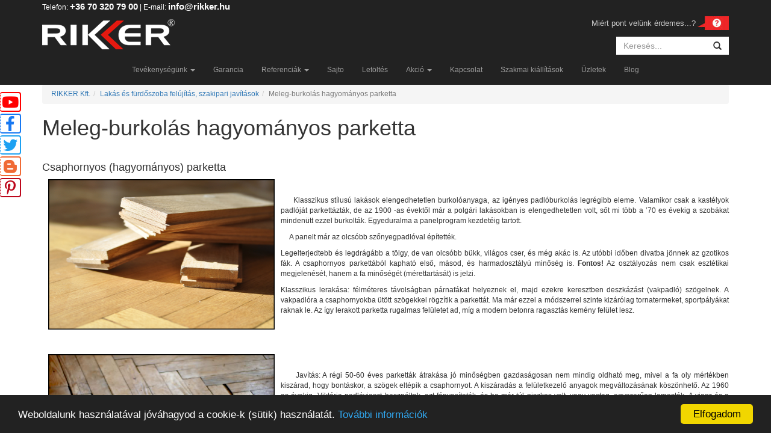

--- FILE ---
content_type: text/html; charset=UTF-8
request_url: https://www.rikker.hu/lakasfelujitas/hagyomanyosparketta
body_size: 8477
content:
<!DOCTYPE html>

<html lang="hu">

<head>

	<meta charset="UTF-8">

    <base href="https://www.rikker.hu/" />

    <title> | Rikker Kft.</title>

    <link href="//maxcdn.bootstrapcdn.com/bootstrap/3.3.1/css/bootstrap.min.css" rel="stylesheet">

    <link rel="stylesheet" href="https://www.rikker.hu/css/style.css">

    <link rel="stylesheet" href="design/fancybox/jquery.fancybox.css">

    <meta content='width=device-width, initial-scale=1' name='viewport'>

    <meta name="keywords" content="">
	<!--A termékek meta leírása a /app/views/layouts/master.blade.php -ban van-->
	<meta name="description" content="">
	
    <link rel="shortcut icon" href="design/favicon.ico" type="image/x-icon" />
    
    <link rel="stylesheet" href="https://cdnjs.cloudflare.com/ajax/libs/font-awesome/6.1.2/css/all.min.css" integrity="sha512-1sCRPdkRXhBV2PBLUdRb4tMg1w2YPf37qatUFeS7zlBy7jJI8Lf4VHwWfZZfpXtYSLy85pkm9GaYVYMfw5BC1A==" crossorigin="anonymous" referrerpolicy="no-referrer" />


	<!--[if lt IE 9]>

      <script src="//oss.maxcdn.com/libs/html5shiv/3.7.0/html5shiv.js"></script>

    <![endif]-->

	
<!-- Begin Cookie Consent plugin by Silktide - https://silktide.com/cookieconsent -->
<script type="text/javascript">
window.cookieconsent_options = {"message":"Weboldalunk használatával jóváhagyod a cookie-k (sütik) használatát.","dismiss":"Elfogadom","learnMore":"További információk","link":window.location.origin + "/adatkezelesi-szabalyzat-es-tajekoztato.pdf","theme":"dark-bottom","target":"_blank"};
</script>

<script type="text/javascript" src="//cdnjs.cloudflare.com/ajax/libs/cookieconsent2/1.0.9/cookieconsent.min.js"></script>


	<style type="text/css">
	
		@media screen and (max-width: 767px){
			.youtube,.facebook,.twitter,.blogger,.pinterest{
				display:none !important;
			}
		}
	
		.youtube{
			position: fixed;
			top: 153px;
			z-index:999999;
		}
		.facebook{
			position: fixed;
			top: 189px;
			z-index:999999;
		}
		.twitter{
			position: fixed;
			top: 225px;
			z-index:999999;
		}
		.blogger{
			position: fixed;
			top: 260px;
			z-index:999999;
		}
		.pinterest{
			position: fixed;
			top: 296px;
			z-index:999999;
		}

		.youtube i {
		    padding: 2px 2px;
		    border-radius: 4px 4px;
		    background-color: #fff;
		    color: #ff0000;
		    border-right: 2px solid #ff0000;
		    border-top: 2px solid #ff0000;
		    border-bottom: 2px solid #ff0000;
		    border-left: 1px dashed #ff0000;
		    position: relative;
		    /* bottom: 0; */
		    left: 0px;
			font-size:25px;
		}
		.facebook i {
		    padding: 2px 8px;
		    border-radius: 4px 4px;
		    background-color: #fff;
		    color: #1778f2;
		    border-right: 2px solid #1778f2;
		    border-top: 2px solid #1778f2;
		    border-bottom: 2px solid #1778f2;
		    border-left: 1px dashed #1778f2;
		    position: relative;
		    /* bottom: 0; */
		    left: 0px;
			font-size:25px;
		}
		.twitter i {
		    padding: 2px 4px;
		    border-radius: 4px 4px;
		    background-color: #fff;
		    color: #1DA1F2;
		    border-right: 2px solid #1DA1F2;
		    border-top: 2px solid #1DA1F2;
		    border-bottom: 2px solid #1DA1F2;
		    border-left: 1px dashed #1DA1F2;
		    position: relative;
		    /* bottom: 0; */
		    left: 0px;
		}
		.blogger i {
		    padding: 2px 5px;
		    border-radius: 4px 4px;
		    background-color: #fff;
		    color: #f06a35;
		    border-right: 2px solid #f06a35;
		    border-top: 2px solid #f06a35;
		    border-bottom: 2px solid #f06a35;
		    border-left: 1px dashed #f06a35;
		    position: relative;
		    /* bottom: 0; */
		    left: 0px;
			font-size:25px;
		}
		
		.pinterest i {
		    padding: 2px 7px;
		    border-radius: 4px 4px;
		    background-color: #fff;
		    color: #BD081C;
		    border-right: 2px solid #BD081C;
		    border-top: 2px solid #BD081C;
		    border-bottom: 2px solid #BD081C;
		    border-left: 1px dashed #BD081C;
		    position: relative;
		    /* bottom: 0; */
		    left: 0px;
		}

	</style>


<!-- Google Tag Manager -->
<script>(function(w,d,s,l,i){w[l]=w[l]||[];w[l].push({'gtm.start':
new Date().getTime(),event:'gtm.js'});var f=d.getElementsByTagName(s)[0],
j=d.createElement(s),dl=l!='dataLayer'?'&l='+l:'';j.async=true;j.src=
'https://www.googletagmanager.com/gtm.js?id='+i+dl;f.parentNode.insertBefore(j,f);
})(window,document,'script','dataLayer','GTM-MH5H735');</script>
<!-- End Google Tag Manager -->
</head>

<body>
<!-- Facebook Pixel Code -->
<script>
!function(f,b,e,v,n,t,s)
{if(f.fbq)return;n=f.fbq=function(){n.callMethod?
n.callMethod.apply(n,arguments):n.queue.push(arguments)};
if(!f._fbq)f._fbq=n;n.push=n;n.loaded=!0;n.version='2.0';
n.queue=[];t=b.createElement(e);t.async=!0;
t.src=v;s=b.getElementsByTagName(e)[0];
s.parentNode.insertBefore(t,s)}(window, document,'script',
'https://connect.facebook.net/en_US/fbevents.js');
fbq('init', '407384147000902');
fbq('track', 'PageView');
</script>
<noscript><img height="1" width="1" style="display:none"
src="https://www.facebook.com/tr?id=407384147000902&ev=PageView&noscript=1"
/></noscript>
<!-- End Facebook Pixel Code -->
	<header>

    	<div class="navbar navbar-inverse navbar-fixed-top" role="navigation">

          <div class="container">

            <div class="clearfix header-top">

			<div class="azonnali">
					Telefon: <a href="tel:+36703207900">+36 70 320 79 00</a> | E-mail: <a href="mailto:info@rikker.hu">info@rikker.hu</a>
			</div>


                <a class="header-logo" href="/">

                    <img src="design/logo-lg.png" class="hidden-xs" alt="">

                    <img src="design/logo.png" class="hidden-lg hidden-md hidden-sm" alt="">

                </a>

                <div class="header-right hidden-xs">

                    
                    <div id="why-us-question">

                        
                            Miért pont velünk érdemes...?
                        
                    </div>

                    <div class="search-box">

                    
                        <form method="POST" action="https://www.rikker.hu/kereses" accept-charset="UTF-8"><input name="_token" type="hidden" value="qG4v4vP5TOAKGr3B2LW3tWnEfWy66N7YzH5fhmyl">
                            <div class="form-group">

                                <div class="input-group">

                                    <input class="form-control" placeholder="Keres&eacute;s..." name="keywords" type="text">
                                    <span class="input-group-btn">

                                        <button class="btn btn-default" type="submit"><span class="glyphicon glyphicon-search"></span></button>

                                    </span>

                                </div>

                            </div>

                        </form>
                    </div>

                </div>

            </div>

            <div class="navbar-header">

                <button type="button" class="navbar-toggle" data-toggle="collapse" data-target=".navbar-collapse">

                  <span class="sr-only">Toggle navigation</span>

                  <span class="icon-bar"></span>

                  <span class="icon-bar"></span>

                  <span class="icon-bar"></span>

                </button>

                <nav class="collapse navbar-collapse" id="main-header-navabar">

          			<ul class="nav navbar-nav">

          				<li class="dropdown">
  <a href="#" class="dropdown-toggle" data-toggle="dropdown">Tevékenységünk <b class="caret"></b></a>
  <ul class="dropdown-menu">
    <li class="dropdown-submenu">
            <a href="ablak-ajto-javitas-felujitas">Ablak, ajtó javítás felújítás</a>
        <ul class="dropdown-menu">
        <li>
    <a href="ablak-ajto-javitas-felujitas/keszuljon-fel-a-minuszokra-gondoskodjon-ablakai-szigetelteteserol">Készüljön fel a mínuszokra, gondoskodjon ablakai szigeteltetéséről! </a>
</li>    </ul>
</li><li>
    <a href="epitotanacs">Építőipari tanácsadás, tervezés, művezetés</a>
</li><li>
    <a href="lakasfelujitas">Lakás és fürdőszoba felújítás, szakipari javítások</a>
</li><li>
    <a href="kerites">Kerítés, kapu rács</a>
</li><li>
    <a href="szigeteles">Épület szigetelés</a>
</li><li>
    <a href="ablakcsere">Ajtó, ablak csere</a>
</li><li>
    <a href="peneszmentesites">Penészmentesítés</a>
</li><li>
    <a href="arnyekolastechnika">Árnyékolástechnika</a>
</li><li>
    <a href="uvegezes">Üvegezés, épületüvegek</a>
</li><li>
    <a href="korlatuvegbol">Korlát, lépcső, fal, ajtó üvegből </a>
</li><li>
    <a href="uvegdecor">Üvegen elhelyezett dekorációk</a>
</li><li>
    <a href="zuhanyjavitas">Zuhany beszerelés, kád javítás</a>
</li><li>
    <a href="zuhanykabin">Zuhanykabin</a>
</li><li>
    <a href="zuhanyajto">Zuhanyajtó</a>
</li><li>
    <a href="kadparavan">Kádparaván</a>
</li><li>
    <a href="zuhanytalca">Zuhanytálca</a>
</li><li>
    <a href="furdoszobakiegeszito">Fürdőszobai kiegészítők</a>
</li><li>
    <a href="alkatresz">Alkatrész, szerelvény</a>
</li><li>
    <a href="kertihaz">Előtető, télikert, szaletli, kertibútor</a>
</li><li>
    <a href="muemlek-muemlek-jellegu-nyilaszaro">Műemlék, műemlék jellegű nyílászárók javítása, felújítása</a>
</li>  </ul>
</li><li>
    <a href="garancia">Garancia</a>
</li><li class="dropdown">
  <a href="#" class="dropdown-toggle" data-toggle="dropdown">Referenciák <b class="caret"></b></a>
  <ul class="dropdown-menu">
    <li>
    <a href="referenciak/zuhanytalcak-furdokadak-zuhanymedencek">Zuhanytálcák, fürdőkádak, zuhanymedencék</a>
</li><li>
    <a href="referenciak/kadparavan">Kádparaván</a>
</li><li>
    <a href="referenciak/furdoszoba">Fürdőszobák</a>
</li><li>
    <a href="referenciak/zuhanykabin">Zuhanykabin, zuhanyzófal</a>
</li><li>
    <a href="referenciak/zuhanyajto">Zuhanyajtó, üvegajtó</a>
</li><li>
    <a href="referenciak/hotelek-fogadok">Hotel, Szálloda, Fogadó</a>
</li><li>
    <a href="referenciak/ablak-ajto-javitas-felujitas">Ablak, ajtó javítás felújítás</a>
</li><li>
    <a href="referenciak/intezmenyek-irodak">Intézmények, irodák</a>
</li><li>
    <a href="referenciak/zuhanykabin-toloajtoval">	Zuhanykabin tolóajtóval</a>
</li><li>
    <a href="referenciak/lakas-es-epulet-felujitas">Lakás és épület felújítás</a>
</li>  </ul>
</li><li>
    <a href="sajto">Sajto</a>
</li><li>
    <a href="letoltes">Letöltés</a>
</li><li class="dropdown">
  <a href="#" class="dropdown-toggle" data-toggle="dropdown">Akció <b class="caret"></b></a>
  <ul class="dropdown-menu">
    <li>
    <a href="akcio/akcio-borze">Akció, börze</a>
</li>  </ul>
</li><li>
    <a href="kapcsolat">Kapcsolat</a>
</li><li>
    <a href="szakmai-kiallitasok">Szakmai kiállítások</a>
</li><li>
    <a href="uzletek">Üzletek</a>
</li><li>
    <a href="blog">Blog</a>
</li>
          			</ul>

          		</nav>

            </div>

            <!--/.navbar-collapse -->

          </div>

        </div>

    </header>



    <div id="main-wrapper">

        <div class="container" id="main-container">

            


            <ul class="breadcrumb"><li><a href="/">RIKKER Kft.</a></li><li><a href="/lakasfelujitas">Lakás és fürdőszoba felújítás, szakipari javítások</a></li><li class="active">Meleg-burkolás hagyományos parketta</li></ul>
            
            


            <div class="content clearfix">

                <h1>Meleg-burkolás hagyományos parketta</h1>

                
                  <p>&nbsp;&nbsp;</p>
<h4>Csaphornyos (hagyom&aacute;nyos) parketta</h4>
<p style="text-align: justify;"><img class="img-left" src="fotok/oldalak/termekek/lakas-es-furdoszoba-/meleg-burkolas-hagyo/01_csaphornyos_parketta.jpg" alt="" width="376" height="250" /></p>
<p style="text-align: justify;">&nbsp;</p>
<p style="text-align: justify;">&nbsp; &nbsp; &nbsp;Klasszikus st&iacute;lus&uacute; lak&aacute;sok elengedhetetlen burkol&oacute;anyaga, az ig&eacute;nyes padl&oacute;burkol&aacute;s legr&eacute;gibb eleme. Valamikor csak a kast&eacute;lyok padl&oacute;j&aacute;t parkett&aacute;zt&aacute;k, de az 1900 -as &eacute;vektől m&aacute;r a polg&aacute;ri lak&aacute;sokban is elengedhetetlen volt, sőt mi t&ouml;bb a &rsquo;70 es &eacute;vekig a szob&aacute;kat minden&uuml;tt ezzel burkolt&aacute;k. Egyeduralma a panelprogram kezdet&eacute;ig tartott.</p>
<p style="text-align: justify;">&nbsp;&nbsp;&nbsp;&nbsp; A panelt m&aacute;r az olcs&oacute;bb szőnyegpadl&oacute;val &eacute;p&iacute;tett&eacute;k.</p>
<p style="text-align: justify;">Legelterjedtebb &eacute;s legdr&aacute;g&aacute;bb a t&ouml;lgy, de van olcs&oacute;bb b&uuml;kk, vil&aacute;gos cser, &eacute;s m&eacute;g ak&aacute;c is. Az ut&oacute;bbi időben divatba j&ouml;nnek az gzotikos f&aacute;k. A csaphornyos parkett&aacute;b&oacute;l kaphat&oacute;&nbsp;első, m&aacute;sod, &eacute;s harmadoszt&aacute;ly&uacute; minős&eacute;g is. <strong>Fontos!</strong> Az oszt&aacute;lyoz&aacute;s nem csak eszt&eacute;tikai megjelen&eacute;s&eacute;t, hanem a fa minős&eacute;g&eacute;t (m&eacute;rettart&aacute;s&aacute;t) is jelzi.</p>
<p style="text-align: justify;">Klasszikus lerak&aacute;sa: f&eacute;lm&eacute;teres t&aacute;vols&aacute;gban p&aacute;rnaf&aacute;kat helyeznek el, majd ezekre keresztben deszk&aacute;z&aacute;st (vakpadl&oacute;) sz&ouml;gelnek. A vakpadl&oacute;ra a csaphornyokba &uuml;t&ouml;tt sz&ouml;gekkel r&ouml;gz&iacute;tik a parkett&aacute;t. Ma m&aacute;r ezzel a m&oacute;dszerrel szinte kiz&aacute;r&oacute;lag tornatermeket, sportp&aacute;ly&aacute;kat raknak le. Az &iacute;gy lerakott parketta rugalmas fel&uuml;letet ad, m&iacute;g a modern betonra ragaszt&aacute;s kem&eacute;ny fel&uuml;let lesz.</p>
<p style="text-align: justify;">&nbsp;</p>
<p>&nbsp; &nbsp;</p>
<p style="text-align: justify;"><img class="img-left" src="fotok/oldalak/termekek/lakas-es-furdoszoba-/meleg-burkolas-hagyo/03_hibas_parketta.jpg" alt="" width="376" height="250" />&nbsp; &nbsp;</p>
<p style="text-align: justify;">&nbsp; &nbsp; &nbsp;Jav&iacute;t&aacute;s: A r&eacute;gi 50-60 &eacute;ves parkett&aacute;k &aacute;trak&aacute;sa j&oacute; minős&eacute;gben gazdas&aacute;gosan nem mindig oldhat&oacute; meg, mivel a fa oly m&eacute;rt&eacute;kben kisz&aacute;rad, hogy bont&aacute;skor, a sz&ouml;gek elt&eacute;pik a csaphornyot. A kisz&aacute;rad&aacute;s a fel&uuml;letkezelő anyagok megv&aacute;ltoz&aacute;s&aacute;nak k&ouml;sz&ouml;nhető. Az 1960 as &eacute;vekig &bdquo;Vikt&oacute;ria padl&oacute;viaszt haszn&aacute;ltak, ezt f&eacute;nyes&iacute;tet&eacute;k, &eacute;s ha m&aacute;r t&uacute;l piszkos volt, vagy vastag, egyszerűen lemost&aacute;k. A viasz &eacute;s a mos&aacute;s p&oacute;tolta a vizet, amit a fa elvesz&iacute;tett. &Iacute;gy megőrizte rugalmass&aacute;g&aacute;t, sz&iacute;v&oacute;s&aacute;g&aacute;t. Ma lakkozzuk, a fel&uuml;let&eacute;t, &eacute;s &oacute;vjuk a nedvess&eacute;gtől. &Iacute;gy a fa teljesen kisz&aacute;rad, nedvess&eacute;gtartalm&aacute;t elvesz&iacute;ti. M&aacute;sik probl&eacute;ma, hogy a lakkoz&aacute;s előtt a parkett&aacute;k k&ouml;z&ouml;tti v&eacute;kony h&eacute;zagot a csiszol&aacute;skor keletkező fapor &eacute;s lakk kever&eacute;k&eacute;vel t&ouml;mt&eacute;k be. Sz&aacute;rad&aacute;s ut&aacute;n ez olyan erősen hozz&aacute;tapad a parkett&aacute;k oldal&aacute;hoz, hogy gazdas&aacute;gosan nem lehet elt&aacute;vol&iacute;tani. Amennyiben rajta marad, nem lehet a parkett&aacute;kat sz&eacute;pen illeszteni, nagyok lesznek a h&eacute;zagok, &eacute;s az &uacute;jrarakott parketta nem lesz egyenletes, sz&eacute;p fel&uuml;letű. Amennyiben j&oacute;l bonthat&oacute;, &eacute;s a megrendelő ragaszkodik, hozz&aacute; &aacute;trakjuk, de nem javasoljuk ar &eacute;gi parketta &uacute;jra rak&aacute;s&aacute;t. Gazdas&aacute;gosabb, &eacute;s szebb fel&uuml;letet ad, ha &uacute;j parketta ker&uuml;l a r&eacute;gi hely&eacute;re.</p>
<p style="text-align: justify;">&nbsp; &nbsp; &nbsp;A p&aacute;rnaf&aacute;k &uacute;jra szintez&eacute;se ut&aacute;n a vakpadl&oacute; helyett OSB lemezt rakunk le, &eacute;s erre ragaszt&aacute;ssal r&ouml;gz&iacute;tj&uuml;k a parkett&aacute;t. Az eredetileg p&aacute;rnaf&aacute;zott lak&aacute;sokban akkor is &iacute;gy j&aacute;runk el, ha &uacute;j parkett&aacute;t rakunk le, Amennyiben a megrendelő nem k&eacute;r m&aacute;s technol&oacute;gi&aacute;t.</p>
<p style="text-align: justify;">&nbsp;</p>
<p style="text-align: justify;">&nbsp;</p>
<p><img class="img-left" src="fotok/oldalak/termekek/lakas-es-furdoszoba-/meleg-burkolas-hagyo/04_csaphornyos_parketta.jpg" alt="" width="376" height="268" />&nbsp; &nbsp;</p>
<p>&nbsp;</p>
<p>&nbsp;</p>
<p style="text-align: justify;">&nbsp; &nbsp; &nbsp; A&nbsp;lerak&aacute;s ut&aacute;n t&ouml;bbr&eacute;tegű csiszol&aacute;s &eacute;s pol&iacute;roz&aacute;s ut&aacute;n, lakkozzuk. A magas f&eacute;nyű hagyom&aacute;nyosan csillog&oacute; fel&uuml;letet csak old&oacute;szeres lakkal &eacute;rhetj&uuml;k el.</p>
<p style="text-align: justify;">&nbsp; &nbsp; &nbsp;A betonb&oacute;l k&eacute;sz&uuml;lt aljzat, csak hossz&uacute; idő ut&aacute;n sz&aacute;rad ki, oly m&eacute;rt&eacute;kben, hogy r&aacute; lehessen ragasztani a parkett&aacute;t. Ez&eacute;rt lak&aacute;sfel&uacute;j&iacute;t&aacute;s sor&aacute;n, ha eredetileg vakpadl&oacute;s technol&oacute;gi&aacute;val volt lerakva a parketta, nem k&eacute;sz&iacute;t&uuml;nk beton aljzatot, ha csak m&aacute;s &eacute;p&iacute;t&eacute;stechnol&oacute;giai oka, nincs.</p>
<p style="text-align: justify;">&nbsp; &nbsp; &nbsp;</p>
<p style="text-align: justify;">&nbsp;</p>
<p style="text-align: justify;">&nbsp;</p>
<p style="text-align: justify;">&nbsp;</p>
<p style="text-align: justify;">&nbsp;</p>
<p style="text-align: justify;"><img class="img-left" src="fotok/oldalak/termekek/lakas-es-furdoszoba-/meleg-burkolas-hagyo/05_csaphornyos_parketta_felfenyes.jpg" alt="" height="250" />&nbsp; &nbsp; &nbsp;A parketta lakkoz&aacute;s&aacute;hoz v&iacute;zb&aacute;zis&uacute; lakk haszn&aacute;lat&aacute;t&nbsp;<img class="img-right" src="fotok/oldalak/termekek/lakas-es-furdoszoba-/meleg-burkolas-hagyo/06_csaphornyos_parketta_felfenyes.jpg" alt="" height="250" />javasoljuk, mellyel f&eacute;lf&eacute;nyes&nbsp;vagy&nbsp;matt fel&uuml;letet k&eacute;sz&iacute;thető. Mivel old&oacute;szert nem tartalmaz, nem b&uuml;d&ouml;s, gyorsan sz&aacute;rad. Magas kop&aacute;s&aacute;l&oacute;s&aacute;g&uacute;, sz&eacute;p fel&uuml;letet ad, melyen a fa erezete struktur&aacute;lt, a fel&uuml;letből kiemelkedik tov&aacute;bb hangs&uacute;lyozva az eleganci&aacute;j&aacute;t.</p>
<p style="text-align: justify;">&nbsp; &nbsp; &nbsp;A k&eacute;peken 10 &eacute;ve lerakott I. oszt&aacute;ly&uacute; t&ouml;lgyfa-parketta l&aacute;that&oacute; f&eacute;lf&eacute;nyes fel&uuml;lettel.</p>
<p style="text-align: justify;">&nbsp;</p>
<p style="text-align: justify;">&nbsp;</p>
<p style="text-align: justify;">&nbsp;</p>
<p style="text-align: justify;">&nbsp;</p>
<p style="text-align: justify;">&nbsp;&nbsp;</p>
<p>&nbsp;A parketta beszerz&eacute;se a bor&eacute;hoz hasonlatos. Csak a megb&iacute;zhat&oacute; forr&aacute;sb&oacute;l sz&aacute;rmaz&oacute; parkett&aacute;t szabad megv&aacute;s&aacute;rolni.</p>
<p style="text-align: justify;">&nbsp;</p>
<p style="text-align: center;">Munkat&aacute;rsaink sz&iacute;vesen seg&iacute;tenek a hagyom&aacute;nyos csaphornyos parketta lerak&aacute;s&aacute;ban, jav&iacute;t&aacute;s&aacute;ban, beszerz&eacute;s&eacute;ben. Vegye fel a kapcsolatot vel&uuml;nk, &eacute;s k&eacute;rdezzen b&aacute;rmit, mi seg&iacute;t&uuml;nk.</p>
<p>&nbsp;</p>
<p>&nbsp;</p>
                
                


                <div id="door-window">

                    <!-- door-window-products filter -->

                    
                    <!-- End list door-window-products -->

                </div>



                
            </div>

            
                <div id="why-us-contaiener">

                    <div id="why-us" class="container" style="display: none;"><p>Miért pont velünk érdemes megvalósítatni álmait?</p>
<p>Mert mindent megteszünk, hogy munkatársaink a minél magasabban képzettek legyenek. Ennek érdekében rendszeresen járnak szakmai továbbképzésekre, ahol a legújabb anyagok, alapanyagok felhasználását beépítését ismertetik a gyártók, hogy minél magasabb színvonalon valósíthassuk meg az Ön álmait</p>
<p>Évente több neves nemzetközi szakkiállításon vagyunk jelen, ahol a legkorszerűbb berendezési tárgyakat, technológiákat ismerjük meg. Csak olyan anyagokat (ragasztó, szigetelő, lefolyó….) használunk, melyek ellenőrzött minőségűek.</p> 
<p>Szükség szerint belsőépítészeti terveket készítünk, hogy ön már a tervezés folyamán láthassa, a kialakuló harmóniát. Extra garancia vállalásával bizonyítjuk, munkánk megfelelőségét.</p>
<p>Mert mi célul tűztük ki, hogy legalább az otthonában ne keljen kompromisszumokat kötnie.</p></div>

                </div>

            
        </div>



        <footer>

            <div class="container">

                <div class="row">

                    <ul class="col col-md-3 col-sm-3">

                        <h4>További tartalmak</h4>

                        
                            <li><a href="ablak-ajto-javitas-felujitas" title="Ablak, ajtó javítás felújítás">Ablak, ajtó javítás felújítás</a></li>

                        
                            <li><a href="partnerek" title="Partnerek">Partnerek</a></li>

                        
                            <li><a href="zuhanykabin" title="Zuhanykabin">Zuhanykabin</a></li>

                        
                            <li><a href="zuhanyajto" title="Zuhanyajtó">Zuhanyajtó</a></li>

                        
                            <li><a href="blog/zuhanykabin" title="Zuhanykabin cikkek">Zuhanykabin cikkek</a></li>

                        
                            <li><a href="blog/nyilaszarok" title="Nyílászáró cikkek">Nyílászáró cikkek</a></li>

                                                <li><a href="//www.rikker.hu/webajanlo.html">Webajánló</a></li>
                    </ul>



                    <div class="col col-md-5 col-sm-5 phone-numbers">

                        <h4>Telefonos elérhetőségeink</h4>

                        <table>

                            <tbody>

                                <tr>

                                    <td><strong>Központ:</strong></td>

                                    <td><a href="tel:+36703207900">+36 70 320 79 00</a></td>

                                </tr>


                                <tr style="padding-top:5px;">

                                    <td><strong>Fürdőkád, zuhanytálca, zuhanykabin javítás-beszerelés:</strong></td>

                                    <td><a href="tel:+36703219084">+36 70 321 90 84</a></td>

                                </tr>

                                <tr>

                                    <td><strong>Zuhanykabin zuhanyajtó kádparaván gyártás eladás:</strong></td>

                                    <td><a href="tel:+36703219084">+36 70 321 90 84</a></td>

                                </tr>

                                <tr>

                                    <td><strong>Nyílászáró javítás, felújítás, csere:</strong></td>

                                    
                                    <td><a href="tel:+36703207913">+36 70 320 79 13</a></td>
									
									
									
									
                                </tr>
								
								 <tr>
								 <td><strong> </strong></td>
									 
									
								    </tr>

                            </tbody>

                        </table>

                    </div>



                    <div class="col col-md-4 col-sm-4">

                        <h4>E-mail elérhetőségeink</h4>

                        <table>

                            <tbody>

                                <tr style="padding-top:5px;">

                                    <td><strong>Általános:</strong></td>

                                    <td><a style="color:#e41910;" href="mailto:info@rikker.hu">info@rikker.hu</a></td>

                                </tr>

                                <tr>

                                    <td><strong>Sorozatgyártás:</strong></td>

                                    <td><a style="color:#e41910;" href="mailto:kereskedelem@rikker.hu">kereskedelem@rikker.hu</a></td>

                                </tr>

                                <tr>

                                    <td><strong>Egyedi gyártás:</strong></td>

                                    <td><a style="color:#e41910;" href="mailto:egyedigyartas@rikkerfia.hu">egyedigyartas@rikkerfia.hu</a></td>

                                </tr>

                                <tr>

                                    <td><strong>Belsőépítészet:</strong></td>

                                    <td><a style="color:#e41910;" href="mailto:epiteszet@rikker.hu">epiteszet@rikker.hu</a></td>

                                </tr>

                            </tbody>

                        </table>

                    </div>

                </div>

                <div class="row text-center">

                    <p>Created by <a href="//blog.kalina.tech" target="_blank">Peter Toth (Toma)</a></p>

					<div itemscope itemtype="//data-vocabulary.org/Organization">
						<span itemprop="name">Rikker Kft.</span> | <a href="/impresszum.pdf" target="_blank">Impresszum</a> | 
						Helye:
						<span itemprop="address" itemscope itemtype="//data-vocabulary.org/Address">
							<span itemprop="region">H-2234</span>,
							<span itemprop="locality">Maglód</span>,
							<span itemprop="street-address">Ady Endre út 25</span>. |
						</span>
						Telefon: <a href="tel:+36703207900"><span itemprop="tel">+36 70 320 79 00</span></a>. |
						<a href="//www.rikker.hu" itemprop="url">rikker.hu</a>.
					</div>
				Hasznos oldalak: <a href="//zuhanykabin.lap.hu/" target="_blank" rel="nofollow">zuhanykabin.lap.hu</a> | <a href="//szaniter.lap.hu" target="_blank" rel="nofollow">szaniter.lap.hu</a> | <a href="//szerelveny.lap.hu/" target="_blank" rel="nofollow">szerelveny.lap.hu</a>
                </div>

                <div id="scroll-top"><span class="glyphicon glyphicon-circle-arrow-up"></span> Tetejére</div>

            </div>

        </footer>

    </div>

	<div class="youtube" id="youtube-box">
		<a href="https://www.youtube.com/channel/UCZWSUoCXRQsuv0xTtcLj2ig" target="_blank"><i class="fab fa-youtube fa-2x"></i></a>
	</div>
	<div class="facebook" id="facebook-box">
		<a href="https://facebook.com/rikkerkft/" target="_blank"><i class="fab fa-facebook-f fa-2x"></i></a>
	</div>
	<div class="twitter" id="twitter-box">
		<a href="https://twitter.com/RikkerKft" target="_blank"><i class="fab fa-twitter fa-2x"></i></a>
	</div>
	<div class="blogger" id="blogger-box">
		<a href="http://rikkershop.blogspot.hu/" target="_blank"><i class="fab fa-blogger-b fa-2x"></i></a>
	</div>
	<div class="pinterest" id="pinterest-box">
		<a href="https://www.pinterest.com/rikkerkft/" target="_blank"><i class="fab fa-pinterest-p fa-2x"></i></a>
	</div>





    <script type="text/javascript" src="//code.jquery.com/jquery-1.10.2.min.js"></script>

    <script type="text/javascript" src="/js/lib/jquery.mousewheel-3.0.6.pack.js"></script>

    <script type="text/javascript" src="/js/jquery.fancybox.pack.js"></script>

    <script type="text/javascript" src="/js/lib/bootstrap.min.js"></script>

    <script type="text/javascript" src="/js/app.js"></script>
<!-- Google remarketingcímke-kód -->
<!--------------------------------------------------
A remarketingcímkék nem társíthatók személyazonosításra alkalmas adatokkal, és nem helyezhetők el érzékeny kategóriához kapcsolódó oldalakon. A címke beállításával kapcsolatban további információt és útmutatást a következő címen olvashat: https://google.com/ads/remarketingsetup
--------------------------------------------------->
<script type="text/javascript">
/* <![CDATA[ */
var google_conversion_id = 1061485091;
var google_custom_params = window.google_tag_params;
var google_remarketing_only = true;
/* ]]> */
</script>
<script type="text/javascript" src="//www.googleadservices.com/pagead/conversion.js">
</script>
<noscript>
<div style="display:inline;">
<img height="1" width="1" style="border-style:none;" alt="" src="//googleads.g.doubleclick.net/pagead/viewthroughconversion/1061485091/?value=0&guid=ON&script=0"/>
</div>
</noscript>
<!-- Google Tag Manager (noscript) -->
<noscript><iframe src="https://www.googletagmanager.com/ns.html?id=GTM-MH5H735"
height="0" width="0" style="display:none;visibility:hidden"></iframe></noscript>
<!-- End Google Tag Manager (noscript) -->
</body>

</html>
